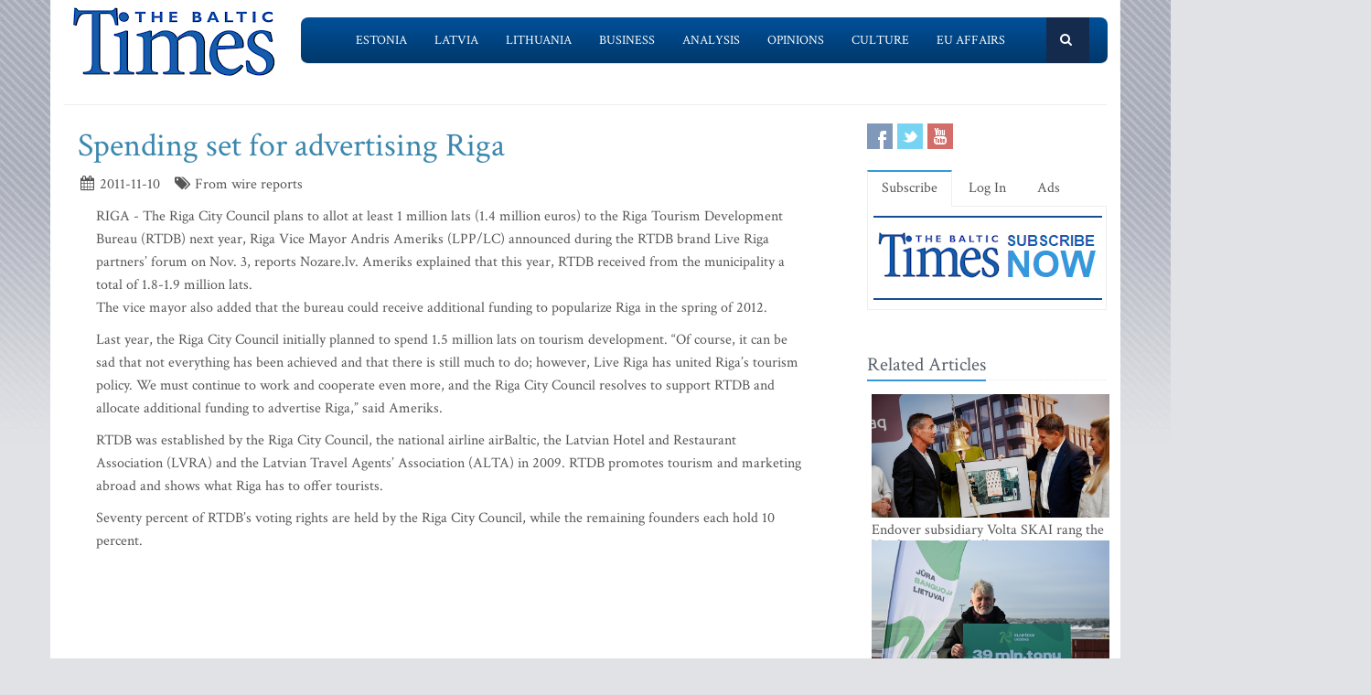

--- FILE ---
content_type: text/html; charset=utf-8
request_url: https://www.google.com/recaptcha/api2/aframe
body_size: 267
content:
<!DOCTYPE HTML><html><head><meta http-equiv="content-type" content="text/html; charset=UTF-8"></head><body><script nonce="u80tU8baU005ZdXZBdfgVw">/** Anti-fraud and anti-abuse applications only. See google.com/recaptcha */ try{var clients={'sodar':'https://pagead2.googlesyndication.com/pagead/sodar?'};window.addEventListener("message",function(a){try{if(a.source===window.parent){var b=JSON.parse(a.data);var c=clients[b['id']];if(c){var d=document.createElement('img');d.src=c+b['params']+'&rc='+(localStorage.getItem("rc::a")?sessionStorage.getItem("rc::b"):"");window.document.body.appendChild(d);sessionStorage.setItem("rc::e",parseInt(sessionStorage.getItem("rc::e")||0)+1);localStorage.setItem("rc::h",'1769335689834');}}}catch(b){}});window.parent.postMessage("_grecaptcha_ready", "*");}catch(b){}</script></body></html>

--- FILE ---
content_type: application/javascript; charset=UTF-8
request_url: https://www.baltictimes.com/cdn-cgi/challenge-platform/h/b/scripts/jsd/d251aa49a8a3/main.js?
body_size: 8373
content:
window._cf_chl_opt={AKGCx8:'b'};~function(I6,CR,CF,CD,Cu,CQ,CS,CN,I0,I2){I6=v,function(K,l,ID,I5,C,I){for(ID={K:357,l:377,C:565,I:470,O:525,Y:375,Z:457,d:455,G:405,M:426},I5=v,C=K();!![];)try{if(I=-parseInt(I5(ID.K))/1+-parseInt(I5(ID.l))/2+-parseInt(I5(ID.C))/3+-parseInt(I5(ID.I))/4*(-parseInt(I5(ID.O))/5)+parseInt(I5(ID.Y))/6*(-parseInt(I5(ID.Z))/7)+-parseInt(I5(ID.d))/8*(-parseInt(I5(ID.G))/9)+parseInt(I5(ID.M))/10,I===l)break;else C.push(C.shift())}catch(O){C.push(C.shift())}}(s,245747),CR=this||self,CF=CR[I6(407)],CD=null,Cu=Co(),CQ={},CQ[I6(423)]='o',CQ[I6(546)]='s',CQ[I6(442)]='u',CQ[I6(364)]='z',CQ[I6(460)]='n',CQ[I6(524)]='I',CQ[I6(587)]='b',CS=CQ,CR[I6(489)]=function(K,C,I,O,rf,rg,rc,IM,Y,G,M,L,U,P,g){if(rf={K:497,l:360,C:568,I:498,O:384,Y:582,Z:519,d:384,G:363,M:359,k:518,m:363,b:359,L:518,n:553,U:507,P:490,e:579,c:480,g:476,f:544,j:453,a:349,X:591,y:445,V:486,T:381,R:402,F:381},rg={K:566,l:557,C:579,I:445,O:585,Y:486},rc={K:498,l:515,C:497,I:425,O:390,Y:472,Z:436},IM=I6,Y={'AUctZ':function(j,X){return j===X},'rVRza':IM(rf.K),'AeKDp':function(j,X){return j<X},'kcJAe':function(j,X){return j+X},'GIUym':function(j,X){return j+X},'OcWWr':function(j,X){return j<X},'eTZCB':function(j,X){return j(X)},'RJhyu':IM(rf.l),'BOjAX':function(j,X){return X===j},'QdMty':IM(rf.C),'rqhgD':function(j,X,y){return j(X,y)}},C===null||Y[IM(rf.I)](void 0,C))return O;for(G=Ch(C),K[IM(rf.O)][IM(rf.Y)]&&(G=G[IM(rf.Z)](K[IM(rf.d)][IM(rf.Y)](C))),G=K[IM(rf.G)][IM(rf.M)]&&K[IM(rf.k)]?K[IM(rf.m)][IM(rf.b)](new K[(IM(rf.L))](G)):function(j,Im,X){for(Im=IM,j[Im(rg.K)](),X=0;Y[Im(rg.l)](X,j[Im(rg.C)]);j[X]===j[Y[Im(rg.I)](X,1)]?j[Im(rg.O)](Y[Im(rg.Y)](X,1),1):X+=1);return j}(G),M='nAsAaAb'.split('A'),M=M[IM(rf.n)][IM(rf.U)](M),L=0;Y[IM(rf.P)](L,G[IM(rf.e)]);U=G[L],P=CW(K,C,U),Y[IM(rf.c)](M,P)?Y[IM(rf.g)]!==IM(rf.f)?(g=Y[IM(rf.j)]('s',P)&&!K[IM(rf.a)](C[U]),Y[IM(rf.X)]===Y[IM(rf.y)](I,U)?Z(Y[IM(rf.V)](I,U),P):g||Y[IM(rf.T)](Z,I+U,C[U])):(typeof O===IM(rf.R)&&G(M),O()):Y[IM(rf.F)](Z,I+U,P),L++);return O;function Z(j,X,Ik){if(Ik=IM,Y[Ik(rc.K)](Y[Ik(rc.l)],Ik(rc.C)))Object[Ik(rc.I)][Ik(rc.O)][Ik(rc.Y)](O,X)||(O[X]=[]),O[X][Ik(rc.Z)](j);else return'i'}},CN=I6(409)[I6(586)](';'),I0=CN[I6(553)][I6(507)](CN),CR[I6(432)]=function(l,C,ry,Ib,I,O,Y,Z,G,M){for(ry={K:438,l:370,C:444,I:438,O:579,Y:579,Z:517,d:436,G:370,M:446},Ib=I6,I={},I[Ib(ry.K)]=function(k,m){return k<m},I[Ib(ry.l)]=function(k,m){return k+m},O=I,Y=Object[Ib(ry.C)](C),Z=0;O[Ib(ry.I)](Z,Y[Ib(ry.O)]);Z++)if(G=Y[Z],'f'===G&&(G='N'),l[G]){for(M=0;M<C[Y[Z]][Ib(ry.Y)];-1===l[G][Ib(ry.Z)](C[Y[Z]][M])&&(I0(C[Y[Z]][M])||l[G][Ib(ry.d)](O[Ib(ry.G)]('o.',C[Y[Z]][M]))),M++);}else l[G]=C[Y[Z]][Ib(ry.M)](function(k){return'o.'+k})},I2=function(OZ,OY,Ot,Oq,Or,OI,OK,In,l,C,I,O){return OZ={K:501,l:574,C:465,I:451,O:468,Y:401,Z:563},OY={K:351,l:539,C:538,I:513,O:389,Y:413,Z:462,d:586,G:378,M:532,k:413,m:365,b:396,L:373,n:436,U:534,P:449,e:378,c:479,g:413,f:521,j:399,a:482,X:413,y:355,V:561,T:487,R:590,F:576,D:584,z:413,i:366,H:510,E:510,B:413},Ot={K:397,l:579},Oq={K:420,l:469,C:397,I:493},Or={K:496},OI={K:372,l:579,C:551,I:414,O:510,Y:425,Z:390,d:472,G:390,M:472,k:493,m:532,b:372,L:418,n:436,U:400,P:396,e:385,c:406,g:493,f:422,j:418,a:413,X:399,y:436,V:389,T:459,R:526,F:574,D:481,z:458,i:421,H:386,E:463,B:494,A:506,x:481,o:501,Q:386,S:572,J:562,W:494,h:506,N:496,s0:577,s1:520,s2:436,s3:400,s4:408,s5:443,s6:514,s7:535,s8:372,s9:436,ss:570,sv:396,sK:389,sl:396,sC:399,sI:396,sr:346,sO:436,sq:373,st:584},OK={K:500,l:510},In=I6,l={'mFUKf':function(Y,Z){return Z===Y},'VKmMZ':In(OZ.K),'RWGZy':In(OZ.l),'YMuzR':function(Y,Z){return Y==Z},'sXnze':function(Y,Z){return Y<Z},'hEjYk':function(Y,Z){return Y-Z},'bTjjp':function(Y,Z){return Z|Y},'wqxKB':function(Y,Z){return Y==Z},'AOgUa':function(Y,Z){return Y-Z},'kJeJq':function(Y,Z){return Y<<Z},'Epbns':function(Y,Z){return Y<<Z},'yTHTA':function(Y,Z){return Y&Z},'evAix':function(Y,Z){return Y(Z)},'EqEDc':function(Y,Z){return Y!==Z},'yzEYL':function(Y,Z){return Y<Z},'BjuvU':function(Y,Z){return Y-Z},'SMbAi':function(Y,Z){return Y-Z},'GxrpB':In(OZ.C),'PynsP':function(Y,Z){return Y<Z},'zsEjX':function(Y,Z){return Y|Z},'YWsCa':function(Y,Z){return Y-Z},'FBkBF':function(Y,Z){return Y(Z)},'ZXkMj':In(OZ.I),'sjdMJ':In(OZ.O),'quPCY':function(Y,Z){return Y*Z},'LoMQb':function(Y,Z){return Y!=Z},'KHntB':function(Y,Z){return Y>Z},'urhso':function(Y,Z){return Y==Z},'cTAcO':function(Y,Z){return Y<Z},'fBcaR':function(Y,Z){return Z!=Y},'TPOkd':function(Y,Z){return Y(Z)},'ijuYD':function(Y,Z){return Y&Z},'RJiyA':function(Y,Z){return Z==Y},'WJzOA':function(Y,Z){return Y*Z},'yjfFx':function(Y,Z){return Y<Z},'CKOel':function(Y,Z){return Y-Z},'ARgFk':function(Y,Z){return Y+Z}},C=String[In(OZ.Y)],I={'h':function(Y){return null==Y?'':I.g(Y,6,function(Z,IU){return IU=v,IU(OK.K)[IU(OK.l)](Z)})},'g':function(Y,Z,G,OC,IP,M,L,U,P,j,X,y,V,T,R,F,D,z,i,E,B){if(OC={K:500,l:510},IP=In,l[IP(OI.K)](null,Y))return'';for(L={},U={},P='',j=2,X=3,y=2,V=[],T=0,R=0,F=0;F<Y[IP(OI.l)];F+=1)if(IP(OI.C)!==IP(OI.I)){if(D=Y[IP(OI.O)](F),Object[IP(OI.Y)][IP(OI.Z)][IP(OI.d)](L,D)||(L[D]=X++,U[D]=!0),z=P+D,Object[IP(OI.Y)][IP(OI.G)][IP(OI.M)](L,z))P=z;else{if(Object[IP(OI.Y)][IP(OI.G)][IP(OI.M)](U,P)){if(256>P[IP(OI.k)](0)){for(M=0;l[IP(OI.m)](M,y);T<<=1,l[IP(OI.b)](R,l[IP(OI.L)](Z,1))?(R=0,V[IP(OI.n)](G(T)),T=0):R++,M++);for(i=P[IP(OI.k)](0),M=0;8>M;T=l[IP(OI.U)](T<<1,i&1),l[IP(OI.P)](R,l[IP(OI.e)](Z,1))?(R=0,V[IP(OI.n)](G(T)),T=0):R++,i>>=1,M++);}else{for(i=1,M=0;M<y;T=l[IP(OI.c)](T,1)|i,Z-1==R?(R=0,V[IP(OI.n)](G(T)),T=0):R++,i=0,M++);for(i=P[IP(OI.g)](0),M=0;16>M;T=l[IP(OI.f)](T,1)|1&i,l[IP(OI.b)](R,l[IP(OI.j)](Z,1))?(R=0,V[IP(OI.n)](G(T)),T=0):R++,i>>=1,M++);}j--,0==j&&(j=Math[IP(OI.a)](2,y),y++),delete U[P]}else for(i=L[P],M=0;M<y;T=T<<1.78|l[IP(OI.X)](i,1),R==Z-1?(R=0,V[IP(OI.y)](G(T)),T=0):R++,i>>=1,M++);P=(j--,j==0&&(j=Math[IP(OI.a)](2,y),y++),L[z]=X++,l[IP(OI.V)](String,D))}}else{if(!i[IP(OI.T)])return;l[IP(OI.R)](G,IP(OI.F))?(E={},E[IP(OI.D)]=l[IP(OI.z)],E[IP(OI.i)]=U.r,E[IP(OI.H)]=l[IP(OI.E)],j[IP(OI.B)][IP(OI.A)](E,'*')):(B={},B[IP(OI.x)]=IP(OI.o),B[IP(OI.i)]=y.r,B[IP(OI.Q)]=IP(OI.S),B[IP(OI.J)]=M,P[IP(OI.W)][IP(OI.h)](B,'*'))}if(l[IP(OI.N)]('',P)){if(Object[IP(OI.Y)][IP(OI.Z)][IP(OI.M)](U,P)){if(256>P[IP(OI.g)](0)){for(M=0;l[IP(OI.s0)](M,y);T<<=1,R==l[IP(OI.s1)](Z,1)?(R=0,V[IP(OI.s2)](G(T)),T=0):R++,M++);for(i=P[IP(OI.k)](0),M=0;8>M;T=l[IP(OI.s3)](T<<1,1&i),R==l[IP(OI.s4)](Z,1)?(R=0,V[IP(OI.y)](G(T)),T=0):R++,i>>=1,M++);}else if(l[IP(OI.N)](l[IP(OI.s5)],IP(OI.s6))){for(i=1,M=0;l[IP(OI.s7)](M,y);T=l[IP(OI.f)](T,1)|i,l[IP(OI.s8)](R,Z-1)?(R=0,V[IP(OI.n)](G(T)),T=0):R++,i=0,M++);for(i=P[IP(OI.k)](0),M=0;16>M;T=l[IP(OI.U)](T<<1.59,i&1),l[IP(OI.b)](R,Z-1)?(R=0,V[IP(OI.s9)](G(T)),T=0):R++,i>>=1,M++);}else return I==null?'':O.g(Y,6,function(B,Ie){return Ie=IP,Ie(OC.K)[Ie(OC.l)](B)});j--,j==0&&(j=Math[IP(OI.a)](2,y),y++),delete U[P]}else for(i=L[P],M=0;l[IP(OI.m)](M,y);T=l[IP(OI.ss)](T<<1.12,i&1.43),l[IP(OI.sv)](R,Z-1)?(R=0,V[IP(OI.s2)](l[IP(OI.sK)](G,T)),T=0):R++,i>>=1,M++);j--,l[IP(OI.sl)](0,j)&&y++}for(i=2,M=0;M<y;T=l[IP(OI.ss)](l[IP(OI.c)](T,1),l[IP(OI.sC)](i,1)),Z-1==R?(R=0,V[IP(OI.s2)](l[IP(OI.V)](G,T)),T=0):R++,i>>=1,M++);for(;;)if(T<<=1,l[IP(OI.sI)](R,l[IP(OI.sr)](Z,1))){V[IP(OI.sO)](l[IP(OI.sq)](G,T));break}else R++;return V[IP(OI.st)]('')},'j':function(Y,Ig,Z){return Ig=In,Z={'gjrmz':function(d,G,Ic){return Ic=v,l[Ic(Or.K)](d,G)},'ZMJoh':Ig(Ot.K)},null==Y?'':Y==''?null:I.i(Y[Ig(Ot.l)],32768,function(d,If){if(If=Ig,Z[If(Oq.K)](Z[If(Oq.l)],If(Oq.C))){if(Y=!![],!Z())return;d(function(L){k(m,L)})}else return Y[If(Oq.I)](d)})},'i':function(Y,Z,G,Ij,A,M,L,U,P,j,X,y,V,T,R,F,D,E,z,i,H){if(Ij=In,l[Ij(OY.K)]===Ij(OY.l))return A=I[Ij(OY.C)],O[Ij(OY.I)](+Y(A.t));else{for(M=[],L=4,U=4,P=3,j=[],V=l[Ij(OY.O)](G,0),T=Z,R=1,X=0;3>X;M[X]=X,X+=1);for(F=0,D=Math[Ij(OY.Y)](2,2),y=1;D!=y;)for(z=l[Ij(OY.Z)][Ij(OY.d)]('|'),i=0;!![];){switch(z[i++]){case'0':T>>=1;continue;case'1':y<<=1;continue;case'2':0==T&&(T=Z,V=G(R++));continue;case'3':F|=l[Ij(OY.G)](l[Ij(OY.M)](0,H)?1:0,y);continue;case'4':H=T&V;continue}break}switch(F){case 0:for(F=0,D=Math[Ij(OY.k)](2,8),y=1;l[Ij(OY.m)](y,D);H=T&V,T>>=1,l[Ij(OY.b)](0,T)&&(T=Z,V=G(R++)),F|=(0<H?1:0)*y,y<<=1);E=C(F);break;case 1:for(F=0,D=Math[Ij(OY.Y)](2,16),y=1;D!=y;H=T&V,T>>=1,T==0&&(T=Z,V=l[Ij(OY.L)](G,R++)),F|=l[Ij(OY.G)](0<H?1:0,y),y<<=1);E=l[Ij(OY.O)](C,F);break;case 2:return''}for(X=M[3]=E,j[Ij(OY.n)](E);;){if(l[Ij(OY.U)](R,Y))return'';for(F=0,D=Math[Ij(OY.Y)](2,P),y=1;D!=y;H=V&T,T>>=1,l[Ij(OY.P)](0,T)&&(T=Z,V=G(R++)),F|=l[Ij(OY.e)](l[Ij(OY.c)](0,H)?1:0,y),y<<=1);switch(E=F){case 0:for(F=0,D=Math[Ij(OY.g)](2,8),y=1;l[Ij(OY.f)](y,D);H=l[Ij(OY.j)](V,T),T>>=1,T==0&&(T=Z,V=G(R++)),F|=(0<H?1:0)*y,y<<=1);M[U++]=l[Ij(OY.a)](C,F),E=U-1,L--;break;case 1:for(F=0,D=Math[Ij(OY.X)](2,16),y=1;y!=D;H=l[Ij(OY.y)](V,T),T>>=1,l[Ij(OY.V)](0,T)&&(T=Z,V=G(R++)),F|=l[Ij(OY.T)](l[Ij(OY.R)](0,H)?1:0,y),y<<=1);M[U++]=C(F),E=l[Ij(OY.F)](U,1),L--;break;case 2:return j[Ij(OY.D)]('')}if(l[Ij(OY.V)](0,L)&&(L=Math[Ij(OY.z)](2,P),P++),M[E])E=M[E];else if(U===E)E=l[Ij(OY.i)](X,X[Ij(OY.H)](0));else return null;j[Ij(OY.n)](E),M[U++]=X+E[Ij(OY.E)](0),L--,X=E,0==L&&(L=Math[Ij(OY.B)](2,P),P++)}}}},O={},O[In(OZ.Z)]=I.h,O}(),I3();function I1(rT,IL,C,I,O,Y,Z,d){C=(rT={K:554,l:415,C:528,I:428,O:435,Y:589,Z:475,d:403,G:374,M:573,k:504,m:474,b:529,L:503,n:488,U:511,P:398},IL=I6,{'QFECs':IL(rT.K),'mKFXc':IL(rT.l),'dQBAP':function(G,M,k,m,b){return G(M,k,m,b)},'bXGWl':IL(rT.C)});try{return C[IL(rT.I)]!==C[IL(rT.I)]?null:(I=CF[IL(rT.O)](C[IL(rT.Y)]),I[IL(rT.Z)]=IL(rT.d),I[IL(rT.G)]='-1',CF[IL(rT.M)][IL(rT.k)](I),O=I[IL(rT.m)],Y={},Y=pRIb1(O,O,'',Y),Y=C[IL(rT.b)](pRIb1,O,O[C[IL(rT.L)]]||O[IL(rT.n)],'n.',Y),Y=pRIb1(O,I[IL(rT.U)],'d.',Y),CF[IL(rT.M)][IL(rT.P)](I),Z={},Z.r=Y,Z.e=null,Z)}catch(M){return d={},d.r={},d.e=M,d}}function Ch(l,rM,IG,C,I,O){for(rM={K:564,l:564,C:519,I:444,O:588},IG=I6,C={},C[IG(rM.K)]=function(Y,Z){return Y!==Z},I=C,O=[];I[IG(rM.l)](null,l);O=O[IG(rM.C)](Object[IG(rM.I)](l)),l=Object[IG(rM.O)](l));return O}function Cz(K,Iw,IH,I7,l,C){Iw={K:402,l:569,C:549,I:394,O:441},IH={K:512},I7=I6,l={'EJUai':I7(Iw.K),'StDka':function(I){return I()},'LMOfB':function(I,O,Y){return I(O,Y)},'bYcBP':I7(Iw.l)},C=l[I7(Iw.C)](I1),l[I7(Iw.I)](Cx,C.r,function(I,I8){I8=I7,typeof K===l[I8(IH.K)]&&K(I),Cw()}),C.e&&Cp(l[I7(Iw.O)],C.e)}function CB(IW,Il,K,l){return IW={K:538,l:513,C:395},Il=I6,K={'jwAbG':function(C,I){return C(I)}},l=CR[Il(IW.K)],Math[Il(IW.l)](+K[Il(IW.C)](atob,l.t))}function Cp(O,Y,rl,IY,Z,d,G,M,k,m,b,L,n,U){if(rl={K:580,l:540,C:452,I:419,O:583,Y:560,Z:571,d:538,G:452,M:516,k:477,m:387,b:505,L:358,n:495,U:348,P:419,e:347,c:556,g:454,f:454,j:592,a:477,X:581,y:578,V:477,T:522,R:369,F:368,D:430,z:481,i:485,H:467,E:563},IY=I6,Z={},Z[IY(rl.K)]=IY(rl.l),Z[IY(rl.C)]=function(P,c){return P+c},Z[IY(rl.I)]=IY(rl.O),d=Z,!CE(0))return IY(rl.l)!==d[IY(rl.K)]?![]:![];M=(G={},G[IY(rl.Y)]=O,G[IY(rl.Z)]=Y,G);try{k=CR[IY(rl.d)],m=d[IY(rl.G)](d[IY(rl.G)](IY(rl.M)+CR[IY(rl.k)][IY(rl.m)],IY(rl.b))+k.r,IY(rl.L)),b=new CR[(IY(rl.n))](),b[IY(rl.U)](d[IY(rl.P)],m),b[IY(rl.e)]=2500,b[IY(rl.c)]=function(){},L={},L[IY(rl.g)]=CR[IY(rl.k)][IY(rl.f)],L[IY(rl.j)]=CR[IY(rl.a)][IY(rl.j)],L[IY(rl.X)]=CR[IY(rl.k)][IY(rl.X)],L[IY(rl.y)]=CR[IY(rl.V)][IY(rl.T)],L[IY(rl.R)]=Cu,n=L,U={},U[IY(rl.F)]=M,U[IY(rl.D)]=n,U[IY(rl.z)]=IY(rl.i),b[IY(rl.H)](I2[IY(rl.E)](U))}catch(c){}}function CE(K,IS,IK){return IS={K:484},IK=I6,Math[IK(IS.K)]()<K}function Co(rs,It){return rs={K:530,l:530},It=I6,crypto&&crypto[It(rs.K)]?crypto[It(rs.l)]():''}function I3(Oj,Of,Oc,Oe,OU,Ia,K,l,C,I,O){if(Oj={K:388,l:411,C:538,I:345,O:575,Y:543,Z:456,d:450,G:508,M:508},Of={K:550,l:575,C:380,I:508},Oc={K:501,l:550,C:388,I:541,O:481,Y:431,Z:421,d:386,G:572,M:562,k:494,m:506,b:492,L:466,n:436,U:509,P:493,e:547,c:436},Oe={K:439,l:417,C:502,I:533},OU={K:542},Ia=I6,K={'VUKDL':function(Y,Z){return Y(Z)},'Kgsvl':function(Y,Z,d){return Y(Z,d)},'QcpbP':function(Y,Z){return Y&Z},'mFwMi':function(Y,Z){return Z!==Y},'jRVep':Ia(Oj.K),'SynFG':Ia(Oj.l),'XLMUF':function(Y){return Y()},'aeYct':function(Y){return Y()}},l=CR[Ia(Oj.C)],!l)return;if(!K[Ia(Oj.I)](CA))return;(C=![],I=function(OP,IX,Y,d){if(OP={K:356},IX=Ia,Y={'ueRRf':IX(Oc.K),'WziMI':function(Z,d){return Z<<d},'bDjUa':function(Z,d){return Z(d)},'frOEW':function(Z,d,Iy){return Iy=IX,K[Iy(OU.K)](Z,d)}},K[IX(Oc.l)](IX(Oc.C),K[IX(Oc.I)]))d={},d[IX(Oc.O)]=Y[IX(Oc.Y)],d[IX(Oc.Z)]=O.r,d[IX(Oc.d)]=IX(Oc.G),d[IX(Oc.M)]=Y,I[IX(Oc.k)][IX(Oc.m)](d,'*');else if(!C){if(K[IX(Oc.l)](IX(Oc.b),IX(Oc.b))){for(B=1,A=0;x<o;S=Y[IX(Oc.L)](J,1)|W,N-1==h?(s0=0,s1[IX(Oc.n)](Y[IX(Oc.U)](s2,s3)),s4=0):s5++,s6=0,Q++);for(s7=s8[IX(Oc.P)](0),s9=0;16>ss;sK=sl<<1|Y[IX(Oc.e)](sC,1),sr-1==sI?(sO=0,sq[IX(Oc.c)](st(sY)),sZ=0):sd++,sG>>=1,sv++);}else{if(C=!![],!CA())return;Cz(function(G,IT,M){IT=IX,M={'wrKMh':function(k,m,IV){return IV=v,K[IV(OP.K)](k,m)}},IT(Oe.K)!==IT(Oe.l)?K[IT(Oe.C)](I4,l,G):M[IT(Oe.I)](C,I)})}}},CF[Ia(Oj.O)]!==Ia(Oj.l))?K[Ia(Oj.Y)](I):CR[Ia(Oj.Z)]?CF[Ia(Oj.Z)](Ia(Oj.d),I):(O=CF[Ia(Oj.G)]||function(){},CF[Ia(Oj.M)]=function(IR){IR=Ia,O(),K[IR(Of.K)](CF[IR(Of.l)],K[IR(Of.C)])&&(CF[IR(Of.I)]=O,I())})}function v(K,l,C,I){return K=K-345,C=s(),I=C[K],I}function CA(r0,IC,l,C,I,O,Y){return r0={K:362,l:483,C:567,I:427,O:531,Y:391,Z:513,d:559,G:567},IC=I6,l={},l[IC(r0.K)]=function(Z,d){return Z!==d},l[IC(r0.l)]=function(Z,d){return Z>d},l[IC(r0.C)]=IC(r0.I),l[IC(r0.O)]=IC(r0.Y),C=l,I=3600,O=CB(),Y=Math[IC(r0.Z)](Date[IC(r0.d)]()/1e3),C[IC(r0.l)](Y-O,I)?C[IC(r0.G)]===C[IC(r0.O)]?C[IC(r0.K)](l(),null):![]:!![]}function CH(){return Ci()!==null}function CJ(l,C,rr,IZ,I,O){return rr={K:361,l:434,C:523,I:425,O:404,Y:472,Z:517,d:383},IZ=I6,I={},I[IZ(rr.K)]=function(Y,Z){return Y instanceof Z},I[IZ(rr.l)]=function(Y,Z){return Y<Z},O=I,O[IZ(rr.K)](C,l[IZ(rr.C)])&&O[IZ(rr.l)](0,l[IZ(rr.C)][IZ(rr.I)][IZ(rr.O)][IZ(rr.Y)](C)[IZ(rr.Z)](IZ(rr.d)))}function Cw(IQ,Ip,Is,K,l){if(IQ={K:574,l:429,C:367,I:412,O:410},Ip={K:393,l:448,C:352,I:481,O:501,Y:421,Z:386,d:393,G:494,M:506},Is=I6,K={'aokjM':Is(IQ.K),'vpAdo':Is(IQ.l),'oDgSV':function(C,I){return I===C},'GVvxr':function(C,I){return C(I)},'tjXuB':function(C,I){return C*I}},l=Ci(),K[Is(IQ.C)](l,null))return;CD=(CD&&K[Is(IQ.I)](clearTimeout,CD),setTimeout(function(Iv,C,I,Y){(Iv=Is,C={},C[Iv(Ip.K)]=K[Iv(Ip.l)],I=C,K[Iv(Ip.C)]!==K[Iv(Ip.C)])?(Y={},Y[Iv(Ip.I)]=Iv(Ip.O),Y[Iv(Ip.Y)]=I.r,Y[Iv(Ip.Z)]=I[Iv(Ip.d)],C[Iv(Ip.G)][Iv(Ip.M)](Y,'*')):Cz()},K[Is(IQ.O)](l,1e3)))}function CW(l,C,I,rd,Id,O,Y,Z,G){Y=(rd={K:371,l:527,C:433,I:461,O:548,Y:402,Z:423,d:536,G:353,M:353,k:363,m:382,b:363,L:548},Id=I6,O={},O[Id(rd.K)]=function(M,k){return k==M},O[Id(rd.l)]=function(M,k){return M===k},O[Id(rd.C)]=function(M,k){return k===M},O[Id(rd.I)]=function(M,k){return k===M},O[Id(rd.O)]=Id(rd.Y),O);try{Z=C[I]}catch(M){return'i'}if(Y[Id(rd.K)](null,Z))return void 0===Z?'u':'x';if(Id(rd.Z)==typeof Z)try{if(Id(rd.Y)==typeof Z[Id(rd.d)])return Y[Id(rd.l)](Id(rd.G),Id(rd.M))?(Z[Id(rd.d)](function(){}),'p'):![]}catch(m){}return l[Id(rd.k)][Id(rd.m)](Z)?'a':Y[Id(rd.C)](Z,l[Id(rd.b)])?'D':Y[Id(rd.I)](!0,Z)?'T':Y[Id(rd.C)](!1,Z)?'F':(G=typeof Z,Y[Id(rd.K)](Y[Id(rd.L)],G)?CJ(l,Z)?'N':'f':CS[G]||'?')}function Ci(IB,I9,l,C,I,O){return IB={K:558,l:538,C:558,I:460},I9=I6,l={},l[I9(IB.K)]=function(Y,Z){return Y!==Z},C=l,I=CR[I9(IB.l)],!I?null:(O=I.i,C[I9(IB.C)](typeof O,I9(IB.I))||O<30)?null:O}function I4(I,O,Oa,IF,Y,Z,d,G){if(Oa={K:416,l:574,C:350,I:572,O:459,Y:574,Z:481,d:501,G:421,M:386,k:416,m:494,b:506,L:481,n:350,U:562,P:494,e:506},IF=I6,Y={},Y[IF(Oa.K)]=IF(Oa.l),Y[IF(Oa.C)]=IF(Oa.I),Z=Y,!I[IF(Oa.O)])return;O===IF(Oa.Y)?(d={},d[IF(Oa.Z)]=IF(Oa.d),d[IF(Oa.G)]=I.r,d[IF(Oa.M)]=Z[IF(Oa.k)],CR[IF(Oa.m)][IF(Oa.b)](d,'*')):(G={},G[IF(Oa.L)]=IF(Oa.d),G[IF(Oa.G)]=I.r,G[IF(Oa.M)]=Z[IF(Oa.n)],G[IF(Oa.U)]=O,CR[IF(Oa.P)][IF(Oa.e)](G,'*'))}function s(OX){return OX='1625246EKXwac,VKmMZ,api,number,jomAt,sjdMJ,RWGZy,location,mqXNa,WziMI,send,4|0|2|3|1,ZMJoh,44kjrEsM,zQdRx,call,onerror,contentWindow,style,RJhyu,_cf_chl_opt,xhr-error,cTAcO,eTZCB,source,TPOkd,vNCjU,random,jsd,GIUym,WJzOA,navigator,pRIb1,OcWWr,status,MZNrh,charCodeAt,parent,XMLHttpRequest,EqEDc,YMIMf,AUctZ,log,TD9Ad-7xPE2G5tqh0Co$1eH6QfinaMURO3XBbzwLWZJvSygFjsK4V+NkcI8Yprlum,cloudflare-invisible,Kgsvl,bXGWl,appendChild,/b/ov1/0.5110755659549094:1769332886:_OGc5bsfzpRVifYYwBzwMO8Ob6ovD17oZW_OqF0E3qo/,postMessage,bind,onreadystatechange,bDjUa,charAt,contentDocument,EJUai,floor,PPfrs,rVRza,/cdn-cgi/challenge-platform/h/,indexOf,Set,concat,BjuvU,fBcaR,aUjz8,Function,bigint,58900puriIi,mFUKf,dJAGm,clientInformation,dQBAP,randomUUID,NMBJC,sXnze,wrKMh,KHntB,PynsP,catch,stringify,__CF$cv$params,BZOfS,fYCcR,jRVep,QcpbP,aeYct,gGBvR,afJRb,string,frOEW,xLzzO,StDka,mFwMi,XiRZu,href,includes,oVnce,/jsd/oneshot/d251aa49a8a3/0.5110755659549094:1769332886:_OGc5bsfzpRVifYYwBzwMO8Ob6ovD17oZW_OqF0E3qo/,ontimeout,AeKDp,YRHGS,now,AdeF3,RJiyA,detail,IPYUGZdC,iDcea,564018ElIgSj,sort,JjAIM,d.cookie,error on cf_chl_props,zsEjX,TYlZ6,error,body,success,readyState,CKOel,yzEYL,pkLOA2,length,jPMby,LRmiB4,getOwnPropertyNames,POST,join,splice,split,boolean,getPrototypeOf,mKFXc,yjfFx,QdMty,SSTpq3,XLMUF,YWsCa,timeout,open,isNaN,LBDqX,ZXkMj,vpAdo,qBVfu,onload,ijuYD,VUKDL,425172XURTmp,/invisible/jsd,from,MQlcw,ZkUQu,AQgUt,Array,symbol,LoMQb,ARgFk,oDgSV,errorInfoObject,JBxy9,lXtAq,rQMct,YMuzR,FBkBF,tabIndex,12gXSFDh,yRbIT,49178rqupGE,quPCY,FKTLd,SynFG,rqhgD,isArray,[native code],Object,AOgUa,event,AKGCx8,vQSya,evAix,hasOwnProperty,NEcbD,VbHiR,pLnRM,LMOfB,jwAbG,wqxKB,Arrpx,removeChild,yTHTA,bTjjp,fromCharCode,function,display: none,toString,2292534PdXoBr,kJeJq,document,SMbAi,_cf_chl_opt;JJgc4;PJAn2;kJOnV9;IWJi4;OHeaY1;DqMg0;FKmRv9;LpvFx1;cAdz2;PqBHf2;nFZCC5;ddwW5;pRIb1;rxvNi8;RrrrA2;erHi9,tjXuB,loading,GVvxr,pow,ncjZY,iframe,luDgr,DTLsa,hEjYk,tUMYC,gjrmz,sid,Epbns,object,shMAe,prototype,9635640PZGtDp,OTefW,QFECs,YXWXt,chctx,ueRRf,rxvNi8,SkkjJ,KgMcj,createElement,push,uAXvD,PHCQo,yTNoV,http-code:,bYcBP,undefined,GxrpB,keys,kcJAe,map,GQSkr,aokjM,urhso,DOMContentLoaded,Pmyjv,ujlia,BOjAX,CnwA5,8olRGkC,addEventListener'.split(','),s=function(){return OX},s()}function Cx(K,l,r9,r8,r7,r6,II,C,I,O,Y){r9={K:347,l:574,C:583,I:538,O:499,Y:477,Z:495,d:348,G:379,M:376,k:376,m:516,b:387,L:555,n:459,U:556,P:354,e:473,c:464,g:464,f:552,j:464,a:552,X:459,y:447,V:467,T:563,R:537},r8={K:545,l:478},r7={K:491,l:471,C:424,I:440,O:491},r6={K:437,l:392},II=I6,C={'uAXvD':function(Z,d){return Z(d)},'VbHiR':II(r9.K),'zQdRx':function(Z,d){return Z<d},'shMAe':II(r9.l),'afJRb':function(Z,d){return Z(d)},'FKTLd':II(r9.C),'yRbIT':function(Z,d){return Z+d},'GQSkr':function(Z){return Z()}},I=CR[II(r9.I)],console[II(r9.O)](CR[II(r9.Y)]),O=new CR[(II(r9.Z))](),O[II(r9.d)](C[II(r9.G)],C[II(r9.M)](C[II(r9.k)](C[II(r9.M)](II(r9.m),CR[II(r9.Y)][II(r9.b)]),II(r9.L)),I.r)),I[II(r9.n)]&&(O[II(r9.K)]=5e3,O[II(r9.U)]=function(Ir){Ir=II,C[Ir(r6.K)](l,C[Ir(r6.l)])}),O[II(r9.P)]=function(IO){IO=II,O[IO(r7.K)]>=200&&C[IO(r7.l)](O[IO(r7.K)],300)?l(C[IO(r7.C)]):l(IO(r7.I)+O[IO(r7.O)])},O[II(r9.e)]=function(Iq){Iq=II,C[Iq(r8.K)](l,Iq(r8.l))},Y={'t':CB(),'lhr':CF[II(r9.c)]&&CF[II(r9.g)][II(r9.f)]?CF[II(r9.j)][II(r9.a)]:'','api':I[II(r9.X)]?!![]:![],'c':C[II(r9.y)](CH),'payload':K},O[II(r9.V)](I2[II(r9.T)](JSON[II(r9.R)](Y)))}}()